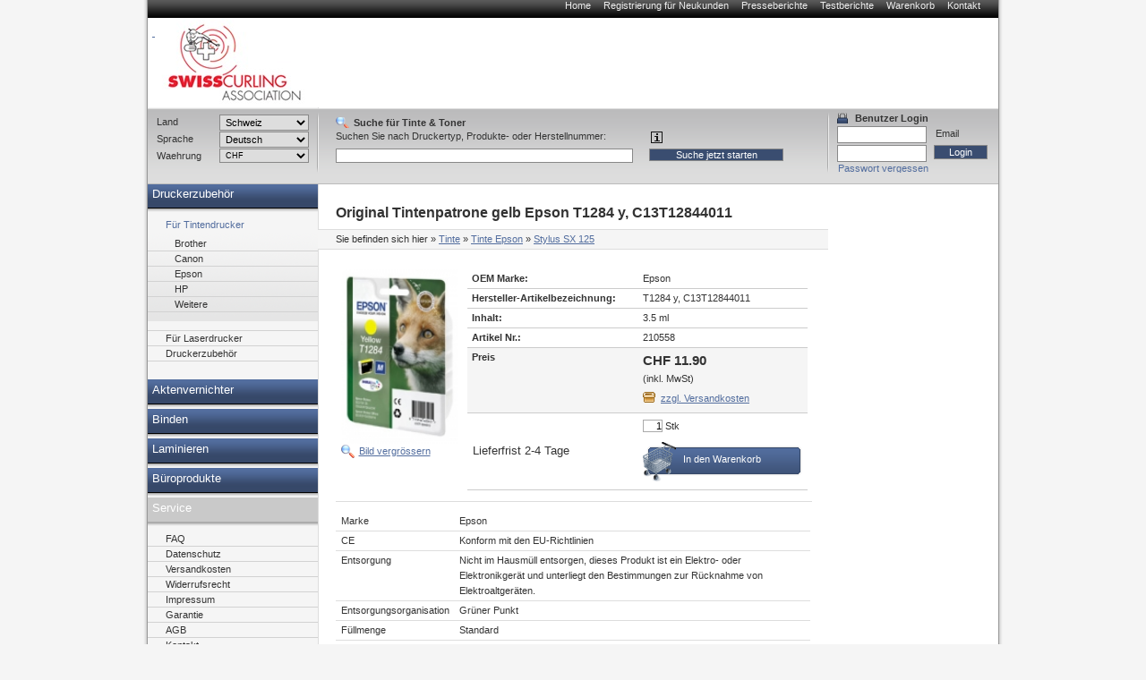

--- FILE ---
content_type: text/html; charset=utf-8
request_url: https://sca-peachstore.curling.ch/tinte/epson/Stylus_SX125/210558.html
body_size: 10881
content:
<!DOCTYPE html PUBLIC "-//W3C//DTD XHTML 1.0 Transitional//EN" "http://www.w3.org/TR/xhtml1/DTD/xhtml1-transitional.dtd">
<html xmlns="http://www.w3.org/1999/xhtml" lang="de" xml:lang="de">
<head>
<meta http-equiv="Content-Type" content="text/html; charset=utf-8" />

<!-- Druckerpatronen, Tintenpatronen und Toner von Peach., 9 -->

<TITLE>Druckerpatronen, Tintenpatronen und Toner von Peach.</TITLE>
<META name="keywords" content="Tinte, Tintenpatronen, Toner, Druckerpatronen,PEACH,Druckerpatrone" />
<META name="description" content="Peach Druckerpatronen. DIE Alternative zu teuren original Tintenpatronen! Ihr Ansprechpartner für Druckerpatronen, Toner, digitale Fotografie und Bürogeräte. Günstige Preise - hohe Qualität." />


<meta name="content-language" content="de" />
<meta name="page-topic" content="Computer" />
<meta name="revisit-after" content="10 days" />
<meta name="robots" content="index, follow" />
<meta name="google-site-verification" content="FwGycOC8mMYGWbWMo8saaGmA1qb60Yh5SYLvtMegpuY"/>
<base href="//sca-peachstore.curling.ch/" />
<link rel="icon" href="favico.ico" type="image/ico" />
<link rel="shortcut icon" href="favico.ico" />


<link rel="stylesheet" type="text/css" href="css/modernproducts.css" media="screen, projection" />
<link rel="stylesheet" type="text/css" href="css/0/print.css" media="print" />
<link rel="stylesheet" type="text/css" href="css/0/screen.css" media="screen, projection" />
<link rel="stylesheet" type="text/css" href="css/0/parts.css" media="all" />
<!--[if lt IE 7]><link rel="stylesheet" type="text/css" href="css/0/screen_ie6.css" media="all" /><![endif]-->


<!-- Google Analytics Tracking Code -->

<script>
		  (function(i,s,o,g,r,a,m){i['GoogleAnalyticsObject']=r;i[r]=i[r]||function(){
		  (i[r].q=i[r].q||[]).push(arguments)},i[r].l=1*new Date();a=s.createElement(o),
		  m=s.getElementsByTagName(o)[0];a.async=1;a.src=g;m.parentNode.insertBefore(a,m)
		  })(window,document,'script','//www.google-analytics.com/analytics.js','ga');
		
			ga('create', 'UA-384490-17', 'auto');
			ga('send', 'pageview');
					  
</script>

<script type="text/javascript" language="javascript">
	var open_init_menu = false;
	var close_all_menus = false;

		// remote scripting library
		// (c) copyright 2005 modernmethod, inc
		var sajax_debug_mode = false;
		var sajax_request_type = "GET";
		var sajax_target_id = "";
		var sajax_failure_redirect = "";

		function sajax_debug(text) {
			if (sajax_debug_mode)
				alert(text);
		}

 		function sajax_init_object() {
 			sajax_debug("sajax_init_object() called..")

 			var A;

 			var msxmlhttp = new Array(
				'Msxml2.XMLHTTP.5.0',
				'Msxml2.XMLHTTP.4.0',
				'Msxml2.XMLHTTP.3.0',
				'Msxml2.XMLHTTP',
				'Microsoft.XMLHTTP');
			for (var i = 0; i < msxmlhttp.length; i++) {
				try {
					A = new ActiveXObject(msxmlhttp[i]);
				} catch (e) {
					A = null;
				}
			}

			if(!A && typeof XMLHttpRequest != "undefined")
				A = new XMLHttpRequest();
			if (!A)
				sajax_debug("Could not create connection object.");
			return A;
		}

		var sajax_requests = new Array();

		function sajax_cancel() {
			for (var i = 0; i < sajax_requests.length; i++)
				sajax_requests[i].abort();
		}

		function sajax_do_call(func_name, args) {
			var i, x, n;
			var uri;
			var post_data;
			var target_id;

			sajax_debug("in sajax_do_call().." + sajax_request_type + "/" + sajax_target_id);
			target_id = sajax_target_id;
			if (typeof(sajax_request_type) == "undefined" || sajax_request_type == "")
				sajax_request_type = "GET";

			uri = "/tinte/epson/Stylus_SX125/210558.html";
			if (sajax_request_type == "GET") {

				if (uri.indexOf("?") == -1)
					uri += "?rs=" + escape(func_name);
				else
					uri += "&rs=" + escape(func_name);
				uri += "&rst=" + escape(sajax_target_id);
				uri += "&rsrnd=" + new Date().getTime();

				for (i = 0; i < args.length-1; i++)
					uri += "&rsargs[]=" + escape(args[i]);

				post_data = null;
			}
			else if (sajax_request_type == "POST") {
				post_data = "rs=" + escape(func_name);
				post_data += "&rst=" + escape(sajax_target_id);
				post_data += "&rsrnd=" + new Date().getTime();

				for (i = 0; i < args.length-1; i++)
					post_data = post_data + "&rsargs[]=" + escape(args[i]);
			}
			else {
				alert("Illegal request type: " + sajax_request_type);
			}

			x = sajax_init_object();
			if (x == null) {
				if (sajax_failure_redirect != "") {
					location.href = sajax_failure_redirect;
					return false;
				} else {
					sajax_debug("NULL sajax object for user agent:\n" + navigator.userAgent);
					return false;
				}
			} else {
				x.open(sajax_request_type, uri, true);
				// window.open(uri);

				sajax_requests[sajax_requests.length] = x;

				if (sajax_request_type == "POST") {
					x.setRequestHeader("Method", "POST " + uri + " HTTP/1.1");
					x.setRequestHeader("Content-Type", "application/x-www-form-urlencoded");
				}

				x.onreadystatechange = function() {
					if (x.readyState != 4)
						return;

					sajax_debug("received " + x.responseText);

					var status;
					var data;
					var txt = x.responseText.replace(/^\s*|\s*$/g,"");
					status = txt.charAt(0);
					data = txt.substring(2);

					if (status == "") {
						// let's just assume this is a pre-response bailout and let it slide for now
					} else if (status == "-")
						alert("Error: " + data);
					else {
						if (target_id != "")
							document.getElementById(target_id).innerHTML = eval(data);
						else {
							try {
								var callback;
								var extra_data = false;
								if (typeof args[args.length-1] == "object") {
									callback = args[args.length-1].callback;
									extra_data = args[args.length-1].extra_data;
								} else {
									callback = args[args.length-1];
								}
								callback(eval(data), extra_data);
							} catch (e) {
								sajax_debug("Caught error " + e + ": Could not eval " + data );
							}
						}
					}
				}
			}

			sajax_debug(func_name + " uri = " + uri + "/post = " + post_data);
			x.send(post_data);
			sajax_debug(func_name + " waiting..");
			delete x;
			return true;
		}

		
		// wrapper for ajax_search_results
		function x_ajax_search_results() {
			sajax_do_call("ajax_search_results",
				x_ajax_search_results.arguments);
		}

		function getCurrency() {
	return "CHF";
}
function getQuery() {
	return document.getElementById("search_query").value;
}

</script>
<script type="text/javascript" src="js/menu.js"></script>
<script type="text/javascript" src="js/position.js"></script>
<script type="text/javascript" src="js/func.js"></script>
<script type="text/javascript" src="js/jquery.js"></script>
<script type="text/javascript" src="js/jq-innerfade.js"></script>
<script type="text/javascript">
$(document).ready(
	function(){
		$('ul#header_banners').innerfade({
			speed: 3000,
			timeout: 8000,
			type: 'sequence'
		});
});
</script>
<link href="css/0/tablesorter.css" rel="stylesheet" type="text/css"/>
<link href="css/0/tabledef.css" rel="stylesheet" type="text/css"/>
<script src="js/tablesorter.js" type="text/javascript"></script>
<script src="js/jquery.qtip-1.0.0-rc3.min.js" type="text/javascript"></script>

            <link rel="canonical" href="https://sca-peachstore.curling.ch/tinte/epson/210558.html">
    </head>
<body>
<div id="ajaxSearchDiv"></div>
<div id="wrap">
    	<ul id="headernavi">
        <li><a href="./" title="">Home</a></li>
				<li><a href="signup.php" title="" rel="nofollow">Registrierung für Neukunden</a></li>
    	<li><a href="pressreviews.php" title="">Presseberichte</a></li>
    	<li><a href="testreviews.php" title="">Testberichte</a></li>
		<li><a href="basket.php" title="" rel="nofollow">Warenkorb</a></li>
		<li><a href="contact.php" title="">Kontakt</a></li>
		    </ul>
		    <div id="head"  style="background-image: url(images/sitelogo/sca/logo_weiss_150.jpg);background-repeat:no-repeat;">
				<div id="logo" >
				<a href="./">
										<p>&nbsp;</p>
									</a>
			</div>
			<div id="topbanner">
							</div>
	    </div>
    <div id="container">
		<div style="display:block;float:right;margin:0;position:relative;width:760px;">
			<div id="content" style="margin:0;float:left;"  >
						    												



<h1>

    
    Original Tintenpatrone gelb
    

    Epson
    T1284 y, C13T12844011





</h1>



<div id="breadcrumbs">

<p>Sie befinden sich hier</p>

<ol>
<li>&raquo; <a href="//sca-peachstore.curling.ch/tinte/tinte.html">Tinte</a></li>


	<li>&raquo; <a href="//sca-peachstore.curling.ch/tinte/Epson/tinte-epson.html">Tinte Epson</a></li>





<li>&raquo; <a href="//sca-peachstore.curling.ch/tinte/Epson/Stylus_SX125/tinte-epson-stylus_sx125.html">Stylus SX&#160;125</a></li>


</ol>

</div>







      <table id="big_product_image" style="background:#FFF url('images/products/210558.jpg') no-repeat center;" onmouseup="big_image_drag = false;" onmouseout="big_image_drag = false;" cellpadding="5" cellspacing="0" border="0">

        <tr><td id="big_product_image_point" width="240" height="341" align="right" valign="bottom" nowrap><a href="#" onclick="document.getElementById('big_product_image').style.display='none'; return false;">x schliessen</a></td></tr>

      </table>



<table border="0" style="margin:0;">
<tr>
<td>
<p class="produkte-bild">

    


    <img src="thumbnail.php?pic=images/products/210558.jpg&amp;w=120&amp;h=180.6" style="float: left;" />



    <a href="#" onclick="zoom_image(); return false;">Bild vergrössern</a>

    <script type="text/javascript" src="js/position.js"></script>

    <script language="javascript" type="text/javascript">

        var big_image_drag = false;

        var big_image_x = 0;

        var big_image_y = 0;

        function zoom_image() {

            obj_image = document.getElementById('big_product_image');

            obj_image.style.display='block';

//            if (!big_image_x || !big_image_y) {

//                //var input_pos = Position.get(document.getElementById('big_product_image_point'));

////                big_image_x = input_pos.left - 1;

////                big_image_y = input_pos.top - 1;

////                big_image_x = input_pos.left - 120;

////                big_image_y = input_pos.top - 170.5;

////                if (big_image_x < 10) big_image_x = 10;

////                if (big_image_y < 10) big_image_y = 10;

//				var offsetElement = document.getElementById('produkte-bild');

//                if (offsetElement != null) {

//	                var input_pos = Position.get(offsetElement);

//	                big_image_x = input_pos.left

//	                big_image_y = input_pos.top

//	                if (big_image_x < 10) big_image_x = 10;

//	                if (big_image_y < 10) big_image_y = 10;

//	                Position.set(obj_image, big_image_x, big_image_y);

//                }

//            }

			var offsetElement = document.getElementById('produkte-bild');

               if (offsetElement != null) {

                var input_pos = Position.get(offsetElement);

                big_image_x = input_pos.left

                big_image_y = input_pos.top

                if (big_image_x < 10) big_image_x = 10;

                if (big_image_y < 10) big_image_y = 10;

                Position.set(obj_image, big_image_x, big_image_y);

               }

            return false;

        }

        function down_image(curEvent) {

//            big_image_drag = true;

//            var input_pos = Position.get(document.getElementById('big_product_image'));

//            big_image_x = curEvent.clientX - (input_pos.left-2);

//            big_image_y = curEvent.clientY - (input_pos.top-2);

        }

        function move_image(curEvent) {

//            if (big_image_drag)

//                Position.set(document.getElementById('big_product_image'), curEvent.clientX-big_image_x, curEvent.clientY-big_image_y);

        }

        obj_big_product_image = document.getElementById('big_product_image');

        obj_big_product_image.onmousedown = function(theEvent) {

            down_image(theEvent ? theEvent:event);

        }

        obj_big_product_image.onmousemove = function(theEvent) {

            move_image(theEvent?theEvent:event);

        }

    </script>

    
</p>

</td>
<td>
		<table class="produkte-detail">


                
                
                <tr>

                    <td class="bezeichnung">OEM Marke:</td>

                    <td>Epson</td>

                </tr>

                
                
                <tr>

                    <td class="bezeichnung">Hersteller-Artikelbezeichnung:</td>

                    <td>T1284 y, C13T12844011</td>

                </tr>

                
                
                <tr>

                    <td class="bezeichnung">Inhalt:</td>

                    <td>3.5 ml</td>

                </tr>

                
                
                <tr>

                    <td class="bezeichnung">Artikel Nr.:</td>

                    <td>210558</td>

                </tr>

                


                

			                


                <tr class="preis">

                    <td class="bezeichnung">Preis</td>

                    <td>

                        <span>CHF 11.90</span>

                        <br />(inkl. MwSt)<a href='shipping.php' class='shipping-link'>zzgl. Versandkosten</a>
                    </td>

                </tr>



                <tr>

                    <td style="font-size: small; vertical-align: middle;" valign="middle">
    					Lieferfrist 2-4 Tage					</td>

                    <td>

                        <form method="post" action="basket.php" class="basket" name="basketForm" id="basketForm">

                            <input type="hidden" id="basket_popup_type" name="basket_popup_type">

                            <input name="qty" type="text" maxlength="4" value="1"> Stk
                            <input name="id" type="hidden" value="210558">

                            <input name="action" type="hidden" value="add">

		                    <input name="return_url" type="hidden" value="/tinte/epson/Stylus_SX125/210558.html"/>

                        </form>
						<a href="#" class="order-link" onClick="document.getElementById('basketForm').submit(); return false;">In den Warenkorb</a>
					</td>
                </tr>
				            </table>
</td>
</tr>
</table>





<!--<h2></h2>-->


<p>

    


    <table class='produkte-info'><tr><td>Marke</td><td>Epson</td></tr><tr class='gray'><td>CE</td><td>Konform mit den EU-Richtlinien</td></tr><tr><td>Entsorgung</td><td>Nicht im Hausmüll entsorgen, dieses Produkt ist ein Elektro- oder Elektronikgerät und unterliegt den Bestimmungen zur Rücknahme von Elektroaltgeräten.</td></tr><tr class='gray'><td>Entsorgungsorganisation</td><td>Grüner Punkt</td></tr><tr><td>Füllmenge</td><td>Standard</td></tr></table>
</p>















     <ul class="modell-liste">
	<h2>Kompatible Drucker</h2>
    
        


        

			<li width="100%">
				<h3>Kategorie</h3>
				<ul>


        
        <li>

        			<a href="//sca-peachstore.curling.ch/tinte/Epson/Stylus_Office_BX305_F/tinte-epson-stylus_office_bx305_f.html">Epson Stylus Office BX&#160;305 F</a>
       


        </li>

    
        
        <li>

        			<a href="//sca-peachstore.curling.ch/tinte/Epson/Stylus_Office_BX305_FW/tinte-epson-stylus_office_bx305_fw.html">Epson Stylus Office BX&#160;305 FW</a>
       


        </li>

    
        
        <li>

        			<a href="//sca-peachstore.curling.ch/tinte/Epson/Stylus_Office_BX305_FW_Plus/tinte-epson-stylus_office_bx305_fw_plus.html">Epson Stylus Office BX&#160;305 FW Plus</a>
       


        </li>

    
        


        </ul></li>
		

			<li width="100%">
				<h3>Kategorie</h3>
				<ul>


        
        <li>

        			<a href="//sca-peachstore.curling.ch/tinte/Epson/Stylus_S22/tinte-epson-stylus_s22.html">Epson Stylus S&#160;22</a>
       


        </li>

    
        


        </ul></li>
		

			<li width="100%">
				<h3>Kategorie</h3>
				<ul>


        
        <li>

        			<a href="//sca-peachstore.curling.ch/tinte/Epson/Stylus_SX125/tinte-epson-stylus_sx125.html">Epson Stylus SX&#160;125</a>
       


        </li>

    
        
        <li>

        			<a href="//sca-peachstore.curling.ch/tinte/Epson/Stylus_SX130/tinte-epson-stylus_sx130.html">Epson Stylus SX&#160;130</a>
       


        </li>

    
        
        <li>

        			<a href="//sca-peachstore.curling.ch/tinte/Epson/Stylus_SX230/tinte-epson-stylus_sx230.html">Epson Stylus SX&#160;230</a>
       


        </li>

    
        
        <li>

        			<a href="//sca-peachstore.curling.ch/tinte/Epson/Stylus_SX235/tinte-epson-stylus_sx235.html">Epson Stylus SX&#160;235</a>
       


        </li>

    
        
        <li>

        			<a href="//sca-peachstore.curling.ch/tinte/Epson/Stylus_SX235_W/tinte-epson-stylus_sx235_w.html">Epson Stylus SX&#160;235 W</a>
       


        </li>

    
        
        <li>

        			<a href="//sca-peachstore.curling.ch/tinte/Epson/Stylus_SX420_Series/tinte-epson-stylus_sx420_series.html">Epson Stylus SX&#160;420 Series</a>
       


        </li>

    
        
        <li>

        			<a href="//sca-peachstore.curling.ch/tinte/Epson/Stylus_SX420_W/tinte-epson-stylus_sx420_w.html">Epson Stylus SX&#160;420 W</a>
       


        </li>

    
        
        <li>

        			<a href="//sca-peachstore.curling.ch/tinte/Epson/Stylus_SX425_W/tinte-epson-stylus_sx425_w.html">Epson Stylus SX&#160;425 W</a>
       


        </li>

    
        
        <li>

        			<a href="//sca-peachstore.curling.ch/tinte/Epson/Stylus_SX430_Series/tinte-epson-stylus_sx430_series.html">Epson Stylus SX&#160;430 Series</a>
       


        </li>

    
        
        <li>

        			<a href="//sca-peachstore.curling.ch/tinte/Epson/Stylus_SX430_W/tinte-epson-stylus_sx430_w.html">Epson Stylus SX&#160;430 W</a>
       


        </li>

    
        
        <li>

        			<a href="//sca-peachstore.curling.ch/tinte/Epson/Stylus_SX435_W/tinte-epson-stylus_sx435_w.html">Epson Stylus SX&#160;435 W</a>
       


        </li>

    
        
        <li>

        			<a href="//sca-peachstore.curling.ch/tinte/Epson/Stylus_SX438_W/tinte-epson-stylus_sx438_w.html">Epson Stylus SX&#160;438 W</a>
       


        </li>

    
        
        <li>

        			<a href="//sca-peachstore.curling.ch/tinte/Epson/Stylus_SX440_Series/tinte-epson-stylus_sx440_series.html">Epson Stylus SX&#160;440 Series</a>
       


        </li>

    
        
        <li>

        			<a href="//sca-peachstore.curling.ch/tinte/Epson/Stylus_SX440_W/tinte-epson-stylus_sx440_w.html">Epson Stylus SX&#160;440 W</a>
       


        </li>

    
        
        <li>

        			<a href="//sca-peachstore.curling.ch/tinte/Epson/Stylus_SX445_W/tinte-epson-stylus_sx445_w.html">Epson Stylus SX&#160;445 W</a>
       


        </li>

    
    </ul>

    </li>

    </ul>











            <ul id="produkte-promo-klein">

        
        <LI>

            <H3>
			Peach Spar Pack Plus Tintenpatronen kompatibel zu  Epson T1285...


			</H3>

            <FORM style="display: none;" method="post" action="basket.php" class="basket" name="basketForm319190AutoRelated" id="basketForm319190AutoRelated">

                <INPUT name="qty" type="hidden" value="1" />

                <INPUT name="id" type="hidden" value="319190" />

                <INPUT name="action" type="hidden" value="add" />

                <INPUT name="return_url" type="hidden" value="/tinte/epson/Stylus_SX125/210558.html"/>

            </FORM>

            <A href="//sca-peachstore.curling.ch/tinte/epson/319190.html"><IMG border="0" src="thumbnail.php?pic=images/products/319190.jpg&amp;w=100&amp;h=100" alt="Peach Spar Pack Plus Tintenpatronen kompatibel zu  Epson T1285, C13T12854010"/></A>

<BR>Peach Spar Packs - Sparen Sie zusätzlich gegenüber dem Einzelkauf!
		
            <DIV class="produktpreisblock">

                
                <BIG><BIG><B><a href="//sca-peachstore.curling.ch/tinte/epson/319190.html" style="color: black; text-decoration: none">CHF 52.70</a></B></BIG></BIG><BR>

                			<table border="0">
			<tr>
			<td width="100%" style="vertical-align:top;">
					
						<a href="//sca-peachstore.curling.ch/tinte/epson/319190.html" class="produkt-detail">Details anzeigen
									</td>
				</tr>
				</table>
            </DIV>

            <A href="" onClick="javascript: document.getElementById('basketForm319190AutoRelated').submit(); return false;" class="link-bestellen">Produkt bestellen</A>
		        </LI>


        <LI>

            <H3>
			Peach Spar Pack Plus Tintenpatronen kompatibel zu  Epson T1295...


			</H3>

            <FORM style="display: none;" method="post" action="basket.php" class="basket" name="basketForm319192AutoRelated" id="basketForm319192AutoRelated">

                <INPUT name="qty" type="hidden" value="1" />

                <INPUT name="id" type="hidden" value="319192" />

                <INPUT name="action" type="hidden" value="add" />

                <INPUT name="return_url" type="hidden" value="/tinte/epson/Stylus_SX125/210558.html"/>

            </FORM>

            <A href="//sca-peachstore.curling.ch/tinte/epson/319192.html"><IMG border="0" src="thumbnail.php?pic=images/products/319192.jpg&amp;w=100&amp;h=100" alt="Peach Spar Pack Plus Tintenpatronen kompatibel zu  Epson T1295, T1291, C13T12954010"/></A>

<BR>Peach Spar Packs - Sparen Sie zusätzlich gegenüber dem Einzelkauf!
		
            <DIV class="produktpreisblock">

                
                <BIG><BIG><B><a href="//sca-peachstore.curling.ch/tinte/epson/319192.html" style="color: black; text-decoration: none">CHF 53.90</a></B></BIG></BIG><BR>

                			<table border="0">
			<tr>
			<td width="100%" style="vertical-align:top;">
					
						<a href="//sca-peachstore.curling.ch/tinte/epson/319192.html" class="produkt-detail">Details anzeigen
									</td>
				</tr>
				</table>
            </DIV>

            <A href="" onClick="javascript: document.getElementById('basketForm319192AutoRelated').submit(); return false;" class="link-bestellen">Produkt bestellen</A>
		        </LI>


        <LI>

            <H3>
			Peach Spar Pack Tintenpatronen kompatibel zu  Epson T1295, C13...


			</H3>

            <FORM style="display: none;" method="post" action="basket.php" class="basket" name="basketForm314782AutoRelated" id="basketForm314782AutoRelated">

                <INPUT name="qty" type="hidden" value="1" />

                <INPUT name="id" type="hidden" value="314782" />

                <INPUT name="action" type="hidden" value="add" />

                <INPUT name="return_url" type="hidden" value="/tinte/epson/Stylus_SX125/210558.html"/>

            </FORM>

            <A href="//sca-peachstore.curling.ch/tinte/epson/314782.html"><IMG border="0" src="thumbnail.php?pic=images/products/314782.jpg&amp;w=100&amp;h=100" alt="Peach Spar Pack Tintenpatronen kompatibel zu  Epson T1295, C13T12954010"/></A>

<BR>Peach Spar Packs - Sparen Sie zusätzlich gegenüber dem Einzelkauf!
		
            <DIV class="produktpreisblock">

                
                <BIG><BIG><B><a href="//sca-peachstore.curling.ch/tinte/epson/314782.html" style="color: black; text-decoration: none">CHF 42.20</a></B></BIG></BIG><BR>

                			<table border="0">
			<tr>
			<td width="100%" style="vertical-align:top;">
					
						<a href="//sca-peachstore.curling.ch/tinte/epson/314782.html" class="produkt-detail">Details anzeigen
									</td>
				</tr>
				</table>
            </DIV>

            <A href="" onClick="javascript: document.getElementById('basketForm314782AutoRelated').submit(); return false;" class="link-bestellen">Produkt bestellen</A>
		        </LI>


        <LI>

            <H3>
			Peach Spar Pack Tintenpatronen kompatibel zu  Epson T1285, C13...


			</H3>

            <FORM style="display: none;" method="post" action="basket.php" class="basket" name="basketForm314773AutoRelated" id="basketForm314773AutoRelated">

                <INPUT name="qty" type="hidden" value="1" />

                <INPUT name="id" type="hidden" value="314773" />

                <INPUT name="action" type="hidden" value="add" />

                <INPUT name="return_url" type="hidden" value="/tinte/epson/Stylus_SX125/210558.html"/>

            </FORM>

            <A href="//sca-peachstore.curling.ch/tinte/epson/314773.html"><IMG border="0" src="thumbnail.php?pic=images/products/314773.jpg&amp;w=100&amp;h=100" alt="Peach Spar Pack Tintenpatronen kompatibel zu  Epson T1285, C13T12854010"/></A>

<BR>Peach Spar Packs - Sparen Sie zusätzlich gegenüber dem Einzelkauf!
		
            <DIV class="produktpreisblock">

                
                <BIG><BIG><B><a href="//sca-peachstore.curling.ch/tinte/epson/314773.html" style="color: black; text-decoration: none">CHF 41.10</a></B></BIG></BIG><BR>

                			<table border="0">
			<tr>
			<td width="100%" style="vertical-align:top;">
					
						<a href="//sca-peachstore.curling.ch/tinte/epson/314773.html" class="produkt-detail">Details anzeigen
									</td>
				</tr>
				</table>
            </DIV>

            <A href="" onClick="javascript: document.getElementById('basketForm314773AutoRelated').submit(); return false;" class="link-bestellen">Produkt bestellen</A>
		        </LI>


        <LI>

            <H3>
			Original Tintenpatrone gelb  Epson T1294 y, C13T12944011


			</H3>

            <FORM style="display: none;" method="post" action="basket.php" class="basket" name="basketForm210562AutoRelated" id="basketForm210562AutoRelated">

                <INPUT name="qty" type="hidden" value="1" />

                <INPUT name="id" type="hidden" value="210562" />

                <INPUT name="action" type="hidden" value="add" />

                <INPUT name="return_url" type="hidden" value="/tinte/epson/Stylus_SX125/210558.html"/>

            </FORM>

            <A href="//sca-peachstore.curling.ch/tinte/epson/210562.html"><IMG border="0" src="thumbnail.php?pic=images/products/210562.jpg&amp;w=100&amp;h=100" alt="Original Tintenpatrone gelb  Epson T1294 y, C13T12944011"/></A>


		
            <DIV class="produktpreisblock">

                
                <BIG><BIG><B><a href="//sca-peachstore.curling.ch/tinte/epson/210562.html" style="color: black; text-decoration: none">CHF 17.40</a></B></BIG></BIG><BR>

                			<table border="0">
			<tr>
			<td width="100%" style="vertical-align:top;">
					
						<a href="//sca-peachstore.curling.ch/tinte/epson/210562.html" class="produkt-detail">Details anzeigen
									</td>
				</tr>
				</table>
            </DIV>

            <A href="" onClick="javascript: document.getElementById('basketForm210562AutoRelated').submit(); return false;" class="link-bestellen">Produkt bestellen</A>
		        </LI>


        <LI>

            <H3>
			Original Tintenpatrone cyan  Epson T1292 y, C13T129240


			</H3>

            <FORM style="display: none;" method="post" action="basket.php" class="basket" name="basketForm210560AutoRelated" id="basketForm210560AutoRelated">

                <INPUT name="qty" type="hidden" value="1" />

                <INPUT name="id" type="hidden" value="210560" />

                <INPUT name="action" type="hidden" value="add" />

                <INPUT name="return_url" type="hidden" value="/tinte/epson/Stylus_SX125/210558.html"/>

            </FORM>

            <A href="//sca-peachstore.curling.ch/tinte/epson/210560.html"><IMG border="0" src="thumbnail.php?pic=images/products/210560.jpg&amp;w=100&amp;h=100" alt="Original Tintenpatrone cyan  Epson T1292 y, C13T129240"/></A>


		
            <DIV class="produktpreisblock">

                
                <BIG><BIG><B><a href="//sca-peachstore.curling.ch/tinte/epson/210560.html" style="color: black; text-decoration: none">CHF 17.40</a></B></BIG></BIG><BR>

                			<table border="0">
			<tr>
			<td width="100%" style="vertical-align:top;">
					
						<a href="//sca-peachstore.curling.ch/tinte/epson/210560.html" class="produkt-detail">Details anzeigen
									</td>
				</tr>
				</table>
            </DIV>

            <A href="" onClick="javascript: document.getElementById('basketForm210560AutoRelated').submit(); return false;" class="link-bestellen">Produkt bestellen</A>
		        </LI>


        <LI>

            <H3>
			Original Tintenpatrone magenta  Epson T1293 m, C13T12934011


			</H3>

            <FORM style="display: none;" method="post" action="basket.php" class="basket" name="basketForm210561AutoRelated" id="basketForm210561AutoRelated">

                <INPUT name="qty" type="hidden" value="1" />

                <INPUT name="id" type="hidden" value="210561" />

                <INPUT name="action" type="hidden" value="add" />

                <INPUT name="return_url" type="hidden" value="/tinte/epson/Stylus_SX125/210558.html"/>

            </FORM>

            <A href="//sca-peachstore.curling.ch/tinte/epson/210561.html"><IMG border="0" src="thumbnail.php?pic=images/products/210561.jpg&amp;w=100&amp;h=100" alt="Original Tintenpatrone magenta  Epson T1293 m, C13T12934011"/></A>


		
            <DIV class="produktpreisblock">

                
                <BIG><BIG><B><a href="//sca-peachstore.curling.ch/tinte/epson/210561.html" style="color: black; text-decoration: none">CHF 17.40</a></B></BIG></BIG><BR>

                			<table border="0">
			<tr>
			<td width="100%" style="vertical-align:top;">
					
						<a href="//sca-peachstore.curling.ch/tinte/epson/210561.html" class="produkt-detail">Details anzeigen
									</td>
				</tr>
				</table>
            </DIV>

            <A href="" onClick="javascript: document.getElementById('basketForm210561AutoRelated').submit(); return false;" class="link-bestellen">Produkt bestellen</A>
		        </LI>


        <LI>

            <H3>
			Original Tintenpatrone schwarz  Epson T1281 bk, C13T12814011


			</H3>

            <FORM style="display: none;" method="post" action="basket.php" class="basket" name="basketForm210555AutoRelated" id="basketForm210555AutoRelated">

                <INPUT name="qty" type="hidden" value="1" />

                <INPUT name="id" type="hidden" value="210555" />

                <INPUT name="action" type="hidden" value="add" />

                <INPUT name="return_url" type="hidden" value="/tinte/epson/Stylus_SX125/210558.html"/>

            </FORM>

            <A href="//sca-peachstore.curling.ch/tinte/epson/210555.html"><IMG border="0" src="thumbnail.php?pic=images/products/210555.jpg&amp;w=100&amp;h=100" alt="Original Tintenpatrone schwarz  Epson T1281 bk, C13T12814011"/></A>


		
            <DIV class="produktpreisblock">

                
                <BIG><BIG><B><a href="//sca-peachstore.curling.ch/tinte/epson/210555.html" style="color: black; text-decoration: none">CHF 13.70</a></B></BIG></BIG><BR>

                			<table border="0">
			<tr>
			<td width="100%" style="vertical-align:top;">
					
						<a href="//sca-peachstore.curling.ch/tinte/epson/210555.html" class="produkt-detail">Details anzeigen
									</td>
				</tr>
				</table>
            </DIV>

            <A href="" onClick="javascript: document.getElementById('basketForm210555AutoRelated').submit(); return false;" class="link-bestellen">Produkt bestellen</A>
		        </LI>


        <LI>

            <H3>
			Original Tintenpatrone schwarz  Epson T1291 bk, C13T12914011


			</H3>

            <FORM style="display: none;" method="post" action="basket.php" class="basket" name="basketForm210559AutoRelated" id="basketForm210559AutoRelated">

                <INPUT name="qty" type="hidden" value="1" />

                <INPUT name="id" type="hidden" value="210559" />

                <INPUT name="action" type="hidden" value="add" />

                <INPUT name="return_url" type="hidden" value="/tinte/epson/Stylus_SX125/210558.html"/>

            </FORM>

            <A href="//sca-peachstore.curling.ch/tinte/epson/210559.html"><IMG border="0" src="thumbnail.php?pic=images/products/210559.jpg&amp;w=100&amp;h=100" alt="Original Tintenpatrone schwarz  Epson T1291 bk, C13T12914011"/></A>


		
            <DIV class="produktpreisblock">

                
                <BIG><BIG><B><a href="//sca-peachstore.curling.ch/tinte/epson/210559.html" style="color: black; text-decoration: none">CHF 17.40</a></B></BIG></BIG><BR>

                			<table border="0">
			<tr>
			<td width="100%" style="vertical-align:top;">
					
						<a href="//sca-peachstore.curling.ch/tinte/epson/210559.html" class="produkt-detail">Details anzeigen
									</td>
				</tr>
				</table>
            </DIV>

            <A href="" onClick="javascript: document.getElementById('basketForm210559AutoRelated').submit(); return false;" class="link-bestellen">Produkt bestellen</A>
		        </LI>


        <LI>

            <H3>
			Original Tintenpatrone cyan  Epson T1282 c, C13T12824011


			</H3>

            <FORM style="display: none;" method="post" action="basket.php" class="basket" name="basketForm210556AutoRelated" id="basketForm210556AutoRelated">

                <INPUT name="qty" type="hidden" value="1" />

                <INPUT name="id" type="hidden" value="210556" />

                <INPUT name="action" type="hidden" value="add" />

                <INPUT name="return_url" type="hidden" value="/tinte/epson/Stylus_SX125/210558.html"/>

            </FORM>

            <A href="//sca-peachstore.curling.ch/tinte/epson/210556.html"><IMG border="0" src="thumbnail.php?pic=images/products/210556.jpg&amp;w=100&amp;h=100" alt="Original Tintenpatrone cyan  Epson T1282 c, C13T12824011"/></A>


		
            <DIV class="produktpreisblock">

                
                <BIG><BIG><B><a href="//sca-peachstore.curling.ch/tinte/epson/210556.html" style="color: black; text-decoration: none">CHF 11.90</a></B></BIG></BIG><BR>

                			<table border="0">
			<tr>
			<td width="100%" style="vertical-align:top;">
					
						<a href="//sca-peachstore.curling.ch/tinte/epson/210556.html" class="produkt-detail">Details anzeigen
									</td>
				</tr>
				</table>
            </DIV>

            <A href="" onClick="javascript: document.getElementById('basketForm210556AutoRelated').submit(); return false;" class="link-bestellen">Produkt bestellen</A>
		        </LI>


        <LI>

            <H3>
			Original Tintenpatrone gelb  Epson T1284 y, C13T12844011


			</H3>

            <FORM style="display: none;" method="post" action="basket.php" class="basket" name="basketForm210558AutoRelated" id="basketForm210558AutoRelated">

                <INPUT name="qty" type="hidden" value="1" />

                <INPUT name="id" type="hidden" value="210558" />

                <INPUT name="action" type="hidden" value="add" />

                <INPUT name="return_url" type="hidden" value="/tinte/epson/Stylus_SX125/210558.html"/>

            </FORM>

            <A href="//sca-peachstore.curling.ch/tinte/epson/210558.html"><IMG border="0" src="thumbnail.php?pic=images/products/210558.jpg&amp;w=100&amp;h=100" alt="Original Tintenpatrone gelb  Epson T1284 y, C13T12844011"/></A>


		
            <DIV class="produktpreisblock">

                
                <BIG><BIG><B><a href="//sca-peachstore.curling.ch/tinte/epson/210558.html" style="color: black; text-decoration: none">CHF 11.90</a></B></BIG></BIG><BR>

                			<table border="0">
			<tr>
			<td width="100%" style="vertical-align:top;">
					
						<a href="//sca-peachstore.curling.ch/tinte/epson/210558.html" class="produkt-detail">Details anzeigen
									</td>
				</tr>
				</table>
            </DIV>

            <A href="" onClick="javascript: document.getElementById('basketForm210558AutoRelated').submit(); return false;" class="link-bestellen">Produkt bestellen</A>
		        </LI>


        <LI>

            <H3>
			Original Tintenpatrone magenta  Epson T1283 m, C13T12834011


			</H3>

            <FORM style="display: none;" method="post" action="basket.php" class="basket" name="basketForm210557AutoRelated" id="basketForm210557AutoRelated">

                <INPUT name="qty" type="hidden" value="1" />

                <INPUT name="id" type="hidden" value="210557" />

                <INPUT name="action" type="hidden" value="add" />

                <INPUT name="return_url" type="hidden" value="/tinte/epson/Stylus_SX125/210558.html"/>

            </FORM>

            <A href="//sca-peachstore.curling.ch/tinte/epson/210557.html"><IMG border="0" src="thumbnail.php?pic=images/products/210557.jpg&amp;w=100&amp;h=100" alt="Original Tintenpatrone magenta  Epson T1283 m, C13T12834011"/></A>


		
            <DIV class="produktpreisblock">

                
                <BIG><BIG><B><a href="//sca-peachstore.curling.ch/tinte/epson/210557.html" style="color: black; text-decoration: none">CHF 11.90</a></B></BIG></BIG><BR>

                			<table border="0">
			<tr>
			<td width="100%" style="vertical-align:top;">
					
						<a href="//sca-peachstore.curling.ch/tinte/epson/210557.html" class="produkt-detail">Details anzeigen
									</td>
				</tr>
				</table>
            </DIV>

            <A href="" onClick="javascript: document.getElementById('basketForm210557AutoRelated').submit(); return false;" class="link-bestellen">Produkt bestellen</A>
		        </LI>


        <LI>

            <H3>
			Original Multipack Tintenpatronen  Epson T1285, C13T12854010


			</H3>

            <FORM style="display: none;" method="post" action="basket.php" class="basket" name="basketForm212197AutoRelated" id="basketForm212197AutoRelated">

                <INPUT name="qty" type="hidden" value="1" />

                <INPUT name="id" type="hidden" value="212197" />

                <INPUT name="action" type="hidden" value="add" />

                <INPUT name="return_url" type="hidden" value="/tinte/epson/Stylus_SX125/210558.html"/>

            </FORM>

            <A href="//sca-peachstore.curling.ch/tinte/epson/212197.html"><IMG border="0" src="thumbnail.php?pic=images/products/212197.jpg&amp;w=100&amp;h=100" alt="Original Multipack Tintenpatronen  Epson T1285, C13T12854010"/></A>


		
            <DIV class="produktpreisblock">

                
                <BIG><BIG><B><a href="//sca-peachstore.curling.ch/tinte/epson/212197.html" style="color: black; text-decoration: none">CHF 49.40</a></B></BIG></BIG><BR>

                			<table border="0">
			<tr>
			<td width="100%" style="vertical-align:top;">
					
						<a href="//sca-peachstore.curling.ch/tinte/epson/212197.html" class="produkt-detail">Details anzeigen
									</td>
				</tr>
				</table>
            </DIV>

            <A href="" onClick="javascript: document.getElementById('basketForm212197AutoRelated').submit(); return false;" class="link-bestellen">Produkt bestellen</A>
		        </LI>


        <LI>

            <H3>
			Original Multipack Tintenpatronen  Epson T1291 bk, C13T12914011


			</H3>

            <FORM style="display: none;" method="post" action="basket.php" class="basket" name="basketForm212198AutoRelated" id="basketForm212198AutoRelated">

                <INPUT name="qty" type="hidden" value="1" />

                <INPUT name="id" type="hidden" value="212198" />

                <INPUT name="action" type="hidden" value="add" />

                <INPUT name="return_url" type="hidden" value="/tinte/epson/Stylus_SX125/210558.html"/>

            </FORM>

            <A href="//sca-peachstore.curling.ch/tinte/epson/212198.html"><IMG border="0" src="thumbnail.php?pic=images/products/212198.jpg&amp;w=100&amp;h=100" alt="Original Multipack Tintenpatronen  Epson T1291 bk, C13T12914011"/></A>


		
            <DIV class="produktpreisblock">

                
                <BIG><BIG><B><a href="//sca-peachstore.curling.ch/tinte/epson/212198.html" style="color: black; text-decoration: none">CHF 69.50</a></B></BIG></BIG><BR>

                			<table border="0">
			<tr>
			<td width="100%" style="vertical-align:top;">
					
						<a href="//sca-peachstore.curling.ch/tinte/epson/212198.html" class="produkt-detail">Details anzeigen
									</td>
				</tr>
				</table>
            </DIV>

            <A href="" onClick="javascript: document.getElementById('basketForm212198AutoRelated').submit(); return false;" class="link-bestellen">Produkt bestellen</A>
		        </LI>


            </ul>

        
















			</div>
									<div id="sidebar" style="float:left;position:relative;width:189px;">
					




			</div>
						<div style="clear:both;width:500px">&nbsp;</div>
		</div>

		<div id="navigation">
            <script type="text/javascript">
    function switchit(list){
    var listElementStyle=document.getElementById(list).style;
    if (listElementStyle.display=="none"){
    listElementStyle.display="block";
    }
    else {
    listElementStyle.display="none";
    }
    }
    </script>


<h3><a href="javascript:switchit('drucken')" class="topcat">Druckerzubehör</a></h3><ul id="drucken" style="display:none;"><li> <a href="javascript:switchit('tinte')" class='strong'>Für Tintendrucker</a><ul id="tinte" style="display:none;"><li> <a href="//sca-peachstore.curling.ch/tinte/Brother/tinte-brother.html">Brother</a></li><li><a href="//sca-peachstore.curling.ch/tinte/Canon/tinte-canon.html">Canon</a></li><li><a href="//sca-peachstore.curling.ch/tinte/Epson/tinte-epson.html">Epson</a></li><li><a href="//sca-peachstore.curling.ch/tinte/HP/tinte-hp.html">HP</a></li><li><a href="//sca-peachstore.curling.ch/tinte/tinte.html">Weitere</a></li></ul></li><li><a href="javascript:switchit('toner')">Für Laserdrucker</a><ul id="toner" style="display:none;"><li> <a href="//sca-peachstore.curling.ch/toner/Brother/toner-brother.html">Brother</a></li><li><a href="//sca-peachstore.curling.ch/toner/Canon/toner-canon.html">Canon</a></li><li><a href="//sca-peachstore.curling.ch/toner/HP/toner-hp.html">HP</a></li><li><a href="//sca-peachstore.curling.ch/toner/OKI/toner-oki.html">OKI</a></li><li><a href="//sca-peachstore.curling.ch/toner/Samsung/toner-samsung.html">Samsung</a></li><li><a href="//sca-peachstore.curling.ch/toner/toner.html">Weitere</a></li></ul></li><li><a href="javascript:switchit('druckerzubehr')">Druckerzubehör</a><ul id="druckerzubehr" style="display:none;"><li> <a href="javascript:switchit('druckerzubehrcombi-pack')">Combi Pack</a><ul id="druckerzubehrcombi-pack" style="display:none;"><li> <a href="//sca-peachstore.curling.ch/combi_pack/Brother/combi_pack-brother.html">Brother</a></li><li><a href="//sca-peachstore.curling.ch/combi_pack/Canon/combi_pack-canon.html">Canon</a></li><li><a href="//sca-peachstore.curling.ch/combi_pack/Epson/combi_pack-epson.html">Epson</a></li><li><a href="//sca-peachstore.curling.ch/combi_pack/HP/combi_pack-hp.html">HP</a></li><li><a href="//sca-peachstore.curling.ch/combi_pack/Lexmark/combi_pack-lexmark.html">Lexmark</a></li><li><a href="//sca-peachstore.curling.ch/combi_pack/combi_pack.html">Weitere</a></li></ul></li><li><a href="//sca-peachstore.curling.ch/farbbänder/farbbänder.html">Farbbänder</a></li><li><a href="javascript:switchit('druckerzubehrfoto-pack')">Foto Pack</a><ul id="druckerzubehrfoto-pack" style="display:none;"><li> <a href="//sca-peachstore.curling.ch/foto_pack/Epson/foto_pack-epson.html">Epson</a></li><li><a href="//sca-peachstore.curling.ch/foto_pack/HP/foto_pack-hp.html">HP</a></li><li><a href="//sca-peachstore.curling.ch/foto_pack/foto_pack.html">Weitere</a></li></ul></li><li><a href="//sca-peachstore.curling.ch/fotopapiere/fotopapiere.html">Fotopapiere</a></li><li><a href="//sca-peachstore.curling.ch/plotter/plotter.html">Plotter</a></li><li><a href="//sca-peachstore.curling.ch/refill-kit/refill-kit.html">Refill-Kit</a></li><li><a href="javascript:switchit('druckerzubehrthermorollen')">Thermorollen</a><ul id="druckerzubehrthermorollen" style="display:none;"><li> <a href="//sca-peachstore.curling.ch/thermorollen/Brother/thermorollen-brother.html">Brother</a></li><li><a href="//sca-peachstore.curling.ch/thermorollen/Philips/thermorollen-philips.html">Philips</a></li><li><a href="//sca-peachstore.curling.ch/thermorollen/Panasonic/thermorollen-panasonic.html">Panasonic</a></li><li><a href="//sca-peachstore.curling.ch/thermorollen/Sharp/thermorollen-sharp.html">Sharp</a></li><li><a href="//sca-peachstore.curling.ch/thermorollen/thermorollen.html">Weitere</a></li></ul></li></ul></li></ul></ul><h3><a href="javascript:switchit('aktenvernichter')" class="topcat">Aktenvernichter</a></h3><ul id="aktenvernichter" style="display:none;"><li> <a href="//sca-peachstore.curling.ch/am_arbeitsplatz/am_arbeitsplatz.html">Am Arbeitsplatz</a></li><li><a href="//sca-peachstore.curling.ch/mikropartikel_(p5_-_ca_2100_partikel)/mikropartikel_(p5_-_ca_2100_partikel).html">Mikropartikel (P5 - ca 2100 Partikel)</a></li><li><a href="//sca-peachstore.curling.ch/partikelschnitt_(p4_-_ca_421_partikel)/partikelschnitt_(p4_-_ca_421_partikel).html">Partikelschnitt (P4 - ca 421 Partikel)</a></li><li><a href="//sca-peachstore.curling.ch/streifenschnitt_(p2_-_ca_36_streifen)/streifenschnitt_(p2_-_ca_36_streifen).html">Streifenschnitt (P2 - ca 36 Streifen)</a></li><li><a href="//sca-peachstore.curling.ch/weiteres/weiteres.html">Weiteres</a></li><li><a href="//sca-peachstore.curling.ch/zu_hause/zu_hause.html">Zu Hause</a></li></ul></ul><h3><a href="javascript:switchit('binden')" class="topcat">Binden</a></h3><ul id="binden" style="display:none;"><li> <a href="javascript:switchit('bindendrahtbindung')">Drahtbindung</a><ul id="bindendrahtbindung" style="display:none;"><li> <a href="//sca-peachstore.curling.ch/drahtbindegeräte/drahtbindegeräte.html">Drahtbindegeräte</a></li><li><a href="//sca-peachstore.curling.ch/drahtbinderücken/drahtbinderücken.html">Drahtbinderücken</a></li><li><a href="//sca-peachstore.curling.ch/binden/drahtbindung/einbanddeckel/einbanddeckel.html">Einbanddeckel</a></li></ul></li><li><a href="javascript:switchit('bindenpapierbindung')">Papierbindung</a><ul id="bindenpapierbindung" style="display:none;"><li> <a href="//sca-peachstore.curling.ch/papier_zubehör/papier_zubehör.html">Papier Zubehör</a></li><li><a href="//sca-peachstore.curling.ch/papierbindegeräte/papierbindegeräte.html">Papierbindegeräte</a></li></ul></li><li><a href="javascript:switchit('bindenplastikbindung')">Plastikbindung</a><ul id="bindenplastikbindung" style="display:none;"><li> <a href="//sca-peachstore.curling.ch/binden/plastikbindung/einbanddeckel/einbanddeckel.html">Einbanddeckel</a></li><li><a href="//sca-peachstore.curling.ch/plastikbindegeräte/plastikbindegeräte.html">Plastikbindegeräte</a></li><li><a href="javascript:switchit('bindenplastikbindungplastikbindercken')">Plastikbinderücken</a><ul id="bindenplastikbindungplastikbindercken" style="display:none;"><li> <a href="//sca-peachstore.curling.ch/binderücken_-_10mm,_65_blatt/binderücken_-_10mm,_65_blatt.html">Binderücken - 10mm, 65 Blatt</a></li><li><a href="//sca-peachstore.curling.ch/binderücken_-_12mm,_95_blatt/binderücken_-_12mm,_95_blatt.html">Binderücken - 12mm, 95 Blatt</a></li><li><a href="//sca-peachstore.curling.ch/binderücken_-_14mm,_125_blatt/binderücken_-_14mm,_125_blatt.html">Binderücken - 14mm, 125 Blatt</a></li><li><a href="//sca-peachstore.curling.ch/binderücken_-_16mm,_145_blatt/binderücken_-_16mm,_145_blatt.html">Binderücken - 16mm, 145 Blatt</a></li><li><a href="//sca-peachstore.curling.ch/binderücken_-_6mm,_25_blatt/binderücken_-_6mm,_25_blatt.html">Binderücken - 6mm, 25 Blatt</a></li><li><a href="//sca-peachstore.curling.ch/binderücken_-_8mm,_45_blatt/binderücken_-_8mm,_45_blatt.html">Binderücken - 8mm, 45 Blatt</a></li></ul></li></ul></li><li><a href="javascript:switchit('bindenthermobindung')">Thermobindung</a><ul id="bindenthermobindung" style="display:none;"><li> <a href="javascript:switchit('bindenthermobindungthermo-zubehr')">Thermo Zubehör</a><ul id="bindenthermobindungthermo-zubehr" style="display:none;"><li> <a href="//sca-peachstore.curling.ch/bindemappen_für_100_blatt/bindemappen_für_100_blatt.html">Bindemappen Für 100 Blatt</a></li><li><a href="//sca-peachstore.curling.ch/bindemappen_für_120_blatt/bindemappen_für_120_blatt.html">Bindemappen Für 120 Blatt</a></li><li><a href="//sca-peachstore.curling.ch/bindemappen_für_15_blatt/bindemappen_für_15_blatt.html">Bindemappen Für 15 Blatt</a></li><li><a href="//sca-peachstore.curling.ch/bindemappen_für_30_blatt/bindemappen_für_30_blatt.html">Bindemappen Für 30 Blatt</a></li><li><a href="//sca-peachstore.curling.ch/bindemappen_für_40_blatt/bindemappen_für_40_blatt.html">Bindemappen Für 40 Blatt</a></li><li><a href="//sca-peachstore.curling.ch/bindemappen_für_60_blatt/bindemappen_für_60_blatt.html">Bindemappen Für 60 Blatt</a></li><li><a href="//sca-peachstore.curling.ch/bindemappen_für_80_blatt/bindemappen_für_80_blatt.html">Bindemappen Für 80 Blatt</a></li></ul></li><li><a href="//sca-peachstore.curling.ch/thermobindegeräte/thermobindegeräte.html">Thermobindegeräte</a></li></ul></li></ul></ul><h3><a href="javascript:switchit('laminieren')" class="topcat">Laminieren</a></h3><ul id="laminieren" style="display:none;"><li> <a href="javascript:switchit('laminierenlaminierfolien')">Laminierfolien</a><ul id="laminierenlaminierfolien" style="display:none;"><li> <a href="//sca-peachstore.curling.ch/a4_folien/a4_folien.html">A4 Folien</a></li><li><a href="//sca-peachstore.curling.ch/weitere_folien/weitere_folien.html">Weitere Folien</a></li></ul></li><li><a href="javascript:switchit('laminierenlaminiergert')">Laminiergerät</a><ul id="laminierenlaminiergert" style="display:none;"><li> <a href="//sca-peachstore.curling.ch/a3_laminiergeräte/a3_laminiergeräte.html">A3 Laminiergeräte</a></li><li><a href="//sca-peachstore.curling.ch/a4_laminiergeräte/a4_laminiergeräte.html">A4 Laminiergeräte</a></li></ul></li></ul></ul><h3><a href="javascript:switchit('buerozubehoer')" class="topcat">Büroprodukte</a></h3><ul id="buerozubehoer" style="display:none;"><li> <a href="//sca-peachstore.curling.ch/ausverkauf/ausverkauf.html">Ausverkauf</a></li><li><a href="//sca-peachstore.curling.ch/elektronik/elektronik.html">Computerzubehör</a></li><li><a href="//sca-peachstore.curling.ch/etikettendrucker/etikettendrucker.html">Etikettendrucker</a></li><li><a href="//sca-peachstore.curling.ch/handy_zubehör/handy_zubehör.html">Handy Zubehör</a></li><li><a href="//sca-peachstore.curling.ch/heften,_kleben/heften,_kleben.html">Heften, Kleben</a></li><li><a href="//sca-peachstore.curling.ch/hygiene_und_schutz/hygiene_und_schutz.html">Hygiene und Schutz</a></li><li><a href="//sca-peachstore.curling.ch/lochen/lochen.html">Lochen</a></li><li><a href="//sca-peachstore.curling.ch/ordnen,_registrieren/ordnen,_registrieren.html">Ordnen, Registrieren</a></li><li><a href="//sca-peachstore.curling.ch/papier,_papierprodukte/papier,_papierprodukte.html">Papier, Papierprodukte</a></li><li><a href="//sca-peachstore.curling.ch/rechner/rechner.html">Rechner</a></li><li><a href="//sca-peachstore.curling.ch/reinigungsprodukte/reinigungsprodukte.html">Reinigungsprodukte</a></li><li><a href="javascript:switchit('schneiden')">Schneiden</a><ul id="schneiden" style="display:none;"><li> <a href="//sca-peachstore.curling.ch/hebelschneider/hebelschneider.html">Hebelschneider</a></li><li><a href="//sca-peachstore.curling.ch/rollenschneider/rollenschneider.html">Rollenschneider</a></li></ul></li><li><a href="//sca-peachstore.curling.ch/schnäppchen/schnäppchen.html">Schnäppchen</a></li><li><a href="//sca-peachstore.curling.ch/schreiben,_markieren/schreiben,_markieren.html">Schreiben, Markieren</a></li><li><a href="//sca-peachstore.curling.ch/vakuumieren/vakuumieren.html">Vakuumieren</a></li><li><a href="//sca-peachstore.curling.ch/verschiedenes/verschiedenes.html">Verschiedenes</a></li><li><a href="//sca-peachstore.curling.ch/zeichnen/zeichnen.html">Zeichnen</a></li></ul></li></ul>
 <SCRIPT LANGUAGE='javascript'>switchit('tinte');</SCRIPT>  <SCRIPT LANGUAGE='javascript'>switchit('drucken');</SCRIPT> 

<h3 class="service"	>Service</h3>
<ul>
    <!-- faq.php -->
        <li>
        <a href='faq.php'>FAQ</a>    </li>
    
    <!-- Global service pages -->
    
				<LI>
											<A href="service/datenschutz.html">Datenschutz</A>
									</LI>
		
				<LI>
											<A href="service/versandkosten.html">Versandkosten</A>
									</LI>
		
				<LI>
											<A href="service/widerrufsrecht.html">Widerrufsrecht</A>
									</LI>
		
				<LI>
											<A href="service/impressum.html">Impressum</A>
									</LI>
		
				<LI>
											<A href="service/garantie.html">Garantie</A>
									</LI>
		
				<LI>
											<A href="service/agb.html">AGB</A>
									</LI>
		
				<LI>
											<A href="service/kontakt.html">Kontakt</A>
									</LI>
		

	<!-- Other service pages -->
    </ul>




        </div>
    	<div style="clear:both;width:1000px;">&nbsp;</div>
    </div>
    <div  id="search" >
        <fieldset id="country-information">
            <legend>Informationen zu Land &amp; Sprache</legend>
            <dl>
                <dt>
                    <label>Land</label>
                </dt>
                <dd>
                                    <select name="country" onchange="location.href=this.options[this.selectedIndex].value" style="font-size:11px">
			                              <option value="/tinte/epson/Stylus_SX125/210558.html?country=13">Deutschland</option>
                                                                            <option value="/tinte/epson/Stylus_SX125/210558.html?country=3">Österreich</option>
                                                                            <option value="/tinte/epson/Stylus_SX125/210558.html?country=1" selected>Schweiz</option>
                                                                    </select>
                </dd>
		
                <dt>
                    <label>Sprache</label>
                </dt>
                <dd>
                                        <select name="language" id="language" onChange="location.href='/tinte/epson/Stylus_SX125/210558.html?language='+this.options[this.selectedIndex].value" style="font-size:11px">
			                               	<option value="1" selected>Deutsch</option>
                    												<option value="5">Française</option>
												<option value="2">English</option>
												<option value="13">Italian</option>
					                    </select>
                </dd>
		            <dt><label>Waehrung</label></dt>
            <dd>
                <form action="/handler.php" method="post">
                                        <select name="currency" onChange="javascript: this.form.submit();" style="font-size: 9px;">
                                                <option value="1" selected>CHF</option>
                                            </select>
                </form>
            </dd>
		        </dl>
        </fieldset>
        <script language="javascript" type="text/javascript">
        var search_note = "<b>Such Info</b><br /><br />Geben Sie im Suchfeld links die Bezeichnung Ihres Druckers, des gesuchten Tonermoduls oder der Tintenpatrone ein. Sie erhalten nach dem Klick auf 'GO' eine Auswahl der gefundenen Produkte.<br /><br />Falls Sie sich nicht an die genaue Bezeichnung erinnern, könne Sie auch nur einen Teilbegriff eingeben. Wenn Sie z.B. wissen, dass der Modelltyp die Nummer 155 enthält, geben Sie diese ein.<br /><br />Werden nicht den Kriterein entsprechende Produkte gefunden, wird gemäss dem Suchbegriff eine Auswahl angezeigt.<br /><br />Es ist auch möglich eine Artikelnummer oder einen Text wie z.B. 'laminieren' einzugeben.";        function search3t()
        {
          $('#search-ajax-feedback').html($('#search-ajax-wait').html());
          $('.ss_result').html('');
          $.post("searchsvc3t.php",
                  $('#search_form_fulltextH').serialize(),
                  function(data)
                  {
        			//window.alert('1');
                    $('#search-ajax-feedback').html('');
                    $('#result_header').html(data.header);
                    $('#products_header').html(data.products_header);
                    if (data.products_result)
                    {
                      $('#products_info').html(data.products_info);
                      $('#products_result').html(data.products_result);
                      $('#product-grid table.ts-grid-gtable').tablesorter({
                          headers: { 5: { sorter: false} },
                          widgets: ['zebra'],
                          headerTable: $('#product-grid table.ts-grid-htable')
                      });
                    }
                    $('#printers_header').html(data.printers_header);
                    if (data.printers_result)
                    {
                      $('#printers_info').html(data.printers_info);
                      $('#printers_result').html(data.printers_result);
                      $('#printer-grid table.ts-grid-gtable').tablesorter({
                          headers: { 5: { sorter: false} },
                          widgets: ['zebra'],
                          headerTable: $('#printer-grid table.ts-grid-htable')
                      });
                    }
                    $('#others_header').html(data.others_header);
                    if (data.others_result)
                    {
                      $('#others_info').html(data.others_info);
                      $('#others_result').html(data.others_result);
                      $('#other-grid table.ts-grid-gtable').tablesorter({
                          headers: { 4: { sorter: false} },
                          widgets: ['zebra'],
                          headerTable: $('#other-grid table.ts-grid-htable')
                      });
                    }
                    $('#result_footer').html(data.footer);
                    $('table tr').click(function(){
                      window.location.href = $('div#' + 'i_' + this.id).html();
                    });
                    $('a.ts-grid-titlebar-close').click(function()
                    {
                      $(this).blur();
                      var obj = $(this).children('span');
                      if ($(obj).hasClass('slide-up'))
                         $(obj).removeClass('slide-up').addClass('slide-down');
                      else
                         $(obj).removeClass('slide-down').addClass('slide-up');
                      var gid = $(this).parents('div.ts-grid').attr('id');
                      $('#' + gid + ' .slider').slideToggle('slow');
                    });
                    $('.contentblock').hide();
                    $('h1').hide();
                    $('#produkte-promo').hide();
                  },
                  "json"
             );
        }
        $(document).ready(function(){
     	   $('#search_tip').each(function()
     	   {
     	      $(this).qtip({
     	         content: search_note,
     	         style: 'cream'
     	      });
     	   });
     	   
     	});
        </script>

        <fieldset id="product-search" >
            <legend >Suche für Tinte & Toner</legend>
			<p><div style="width: 334px;float: left;">Suchen Sie nach Druckertyp, Produkte- oder Herstellnummer:</div>
                  <span class="search_info">
                    <img id="search_tip" alt="Search info" src="images/info15.gif" style="vertical-align:bottom;" />
                  </span>
            </p>
            <p>
                <form name="search_form_fulltext" id="search_form_fulltextH" method="get" action="index.php">
                    <input  type="text" name="search" value="" class="sbh" style="width: 326px;"/>
                    <input type="hidden" name="lang" value="CH" />

                    <input type="submit" value="Suche jetzt starten" class="sbh button" style="margin-left: 18px;" />
                    <div id="search-ajax-feedback" class="ajax_feedback"></div>
	                  <div id="search-ajax-wait" class="hideme">
	                    <div class="ajax_wait_right">
	                      <img src="images/ajax-loader.gif" alt="Searching" />
	                    </div>
	                  </div>
                                        <div style="clear: both; margin-top: 0px; padding-top: 0px;">
                    </div>
                </form>
            </p>
        </fieldset>
	        <fieldset id="login">
                            <legend>Benutzer Login</legend>
                <p>
                    <form method="post" action="login.php" name="h_loginForm">
                        <input style="line-height:15px;" tabindex="1" name="login" type="text" value="" onblur="if(this.value=='')this.value=''" onfocus="if(this.value=='Benutzername')this.value=''" />
                        <div style="overflow: hidden; padding-top: 2px; padding-left: 10px;">Email</div>
                        <input style="line-height:15px;" tabindex="2" name="password" type="password" value="" onblur="if(this.value=='')this.value=''" onfocus="if(this.value=='Passwort')this.value=''" />
                        <input tabindex="3" type="submit" value="Login" class="button" /><br />
                        <input type="hidden" name="action" value="login" />
                    </form>
                </p>
				<a tabindex="4" style="clear: both; float: left; padding-left: 1px; overflow: hidden;line-height:10px;" href="login_forget_password.php">Passwort vergessen</a>

                    </fieldset>
	    </div>
    <div id="foot">
        <p>
							PRT GmbH, CH - 8044 Zürich Copyright (c)(V2) 2026<br /><br />
				Alle Rechte vorbehalten. Versandkosten max. 5,90 Euro / 9.90 CHF. Druckfehler, Liefermöglichkeiten, Technische Änderungen vorbehalten. Es gelten unsere AGB.</p>
				   <p class="hinweis">
            <strong>Hinweis:</strong>

            Kompatible und Refill- Tintenpatronen, Druckerpatronen und Toner stehen in keiner Verbindung zu den Original- Patronen der jeweiligen Hersteller. Alle angegebenen Firmen- und Markennamen und Warenzeichen sind Eigentum Ihrer Inhaber und dienen lediglich zur Identifikation und Beschreibung der Produkte.        </p>
	</div>
</div>

</body>
</html>
